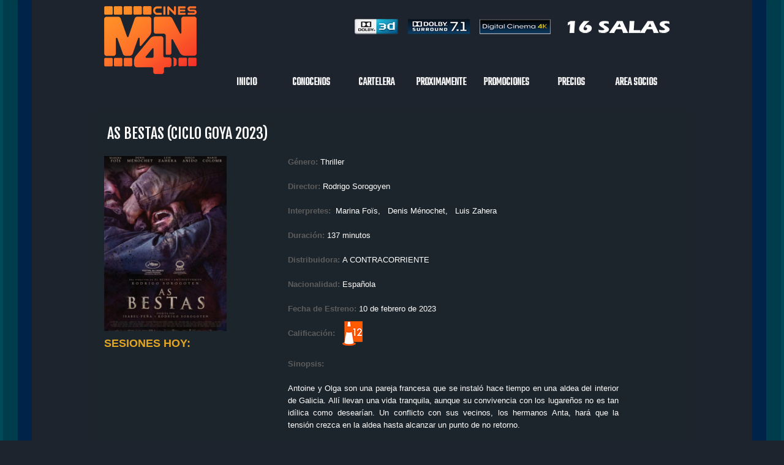

--- FILE ---
content_type: text/html; charset=UTF-8
request_url: https://cinesmn4.com/pelicula/as-bestas
body_size: 4563
content:
<!DOCTYPE html>
<html lang="es">
     <head>
		 <!-- Start cookieyes banner --> <script id="cookieyes" type="text/javascript" src="https://cdn-cookieyes.com/client_data/66306c6d5b65f46c8a34308e/script.js"></script>
		 <!-- End cookieyes banner -->
		 <!-- Global site tag (gtag.js) - Google Analytics -->
	<script async src="https://www.googletagmanager.com/gtag/js?id=UA-47047849-1"></script>
    <script>
      window.dataLayer = window.dataLayer || [];
      function gtag(){dataLayer.push(arguments);}
      gtag('js', new Date());
    
      gtag('config', 'UA-47047849-1');
    </script>


     <title>cinesMN4 | AS BESTAS (CICLO GOYA 2023)</title>
     <meta charset="utf-8">
     <meta name = "format-detection" content = "telephone=no" />
     <meta name="description" content="Antoine y Olga son una pareja francesa que se instaló hace tiempo en una aldea del interior de Galicia. Allí llevan una vida tranquila, aunque su convivencia con los lugareños no es tan idílica como desearían. Un conflicto con sus vecinos, los hermanos Anta, hará que la tensión crezca en la aldea hasta alcanzar un punto de no retorno." />
     <meta name="keywords" content="Antoine y Olga son una pareja francesa que se instaló hace tiempo en una aldea del interior de Galicia. Allí llevan una vida tranquila, aunque su convivencia con los lugareños no es tan idílica como desearían. Un conflicto con sus vecinos, los h"/>
	 <base href="https://cinesmn4.com/" />
     <link rel="icon" href="images/favicon.ico">
     <link rel="shortcut icon" href="images/favicon.ico" />
     <link rel="stylesheet" href="https://cinesmn4.com/css/styleTop2.css">
     <link rel="stylesheet" href="https://cinesmn4.com/css/camera.css">
     <link rel="stylesheet" href="https://cinesmn4.com/css/touchTouch.css">
     <script src="https://cinesmn4.com/cerrado/js/jquery.js"></script>
     <script src="https://cinesmn4.com/cerrado/js/jquery-migrate-1.1.1.js"></script>
     <script src="https://cinesmn4.com/cerrado/js/script.js"></script> 
     <script src="https://cinesmn4.com/cerrado/js/superfish.js"></script>
     <script src="https://cinesmn4.com/cerrado/js/jquery.equalheights.js"></script>
     <script src="https://cinesmn4.com/cerrado/js/jquery.mobilemenu.js"></script>
     <script src="https://cinesmn4.com/cerrado/js/jquery.easing.1.3.js"></script>
     <script src="https://cinesmn4.com/cerrado/js/touchTouch.jquery.js"></script>
    <script src="https://cinesmn4.com/cerrado/js/jquery.carouFredSel-6.1.0-packed.js"></script>
     <script  src="https://cinesmn4.com/cerrado/js/jquery.touchSwipe.min.js"></script>     <script>
$(function(){
  
  // Initialize the gallery
  $('.boxes2 a.gal2').touchTouch();
});

$(window).load (
    function(){$('.carousel4').carouFredSel({auto: false, prev: '.prev4',next: '.next4', width: 440, items: {
      visible : {min: 1,
       max: 2
},
height: 'auto',
 width: 440,

    }, responsive: true, 
    
    scroll: 1, 
    
    mousewheel: false,
    
    swipe: {onMouse: true, onTouch: true}});
    
    } ); 
     </script>
     
     <!-- shadowbox inicio 
               
     <link rel="stylesheet" type="text/css" href="https://cinesmn4.com/css/shadowbox.css">
		<script type="text/javascript" src="https://cinesmn4.com/cerrado/js/shadowbox.js"></script>
		<script type="text/javascript">
		Shadowbox.init({
			// let's skip the automatic setup because we don't have any
			// properly configured link elements on the page
			skipSetup: true
		});
		
		window.onload = function() {			
		
		Shadowbox.open({
			content:    '<div id="welcome-msg"><img src="http://www.cinesmn4.com/images/popup/PopUp-cines-seguros.jpg" border="0"></div>',
			player:     "html",
			height:     650,
			width:      650
		});
		};
		</script>

     <!-- shadowbox final -->     
<style>
.box .grid_4{
	width:200px; margin:0px 20px;
}
.pad1 a{
	font-weight:bold;
}

.pad a:hover{
	color:#ff040f;
}

.grid_7 p{
	color:white;
	text-align:justify;
}
</style>    
    
     </head>
     <body class="page1">
          
     <!-- header -->
     <header> 

<!--==============================header=================================-->
<div style="/*background:rgba(0,0,0,0.6);*/ background:#1e242e;">
 <div class="container_12" style="padding:10px 0;">
  <div class="grid_12">
  
   <h1>
        <a href="inicio">
          <!--<img src="http://www.cinesmn4.com/cerrado/images/ejemplo-logo.png" alt="Cines MN4">-->
          <img src="https://www.cinesmn4.com/images/Logo_Cines_MN4_color.png" alt="Cines MN4">
        </a>
   </h1>
       
 
     <!-- 16 salas -->
     <div class="salas"><img src="https://cinesmn4.com/images/16_salas.png" border="0" alt=""/></div>
     <!-- 16 salas --> 
     <div class="clear"></div>      
      
   <div class="menu_block">

        <nav class="horizontal-nav full-width horizontalNav-notprocessed">
            <ul class="sf-menu">
                   <li   ><a href="inicio" >INICIO</a></li>
                   <li   ><a href="conoce-los-cines-mn4" >CONOCENOS</a></li>
                   <li   ><a href="peliculas-en-cartelera" >CARTELERA</a></li>
                   <li   ><a href="peliculas-proximamente" >PROXIMAMENTE</a></li>
                   
                   <li   ><a href="promociones-cines-mn4" >PROMOCIONES</a></li>
                   <li   ><a href="tarifas-cines-mn4" >PRECIOS</a></li>
                   <li   ><a href="area-socios" >AREA SOCIOS</a></li>
                   
            
                   
                 </ul>
        </nav>
        
		
      	<div class="clear"></div>
      </div>
     

</div>
      
      </div>
</div>
</header>	<!-- end header -->
    

<!-- linea roja
<div style="background: url(images/linea1.png) no-repeat center; height:10px; margin-top:5px; width:100%;">
</div>

<!--=======content================================-->
 <div class="content">
   <div class="container_12">
    <div class="grid_12">
    	        <div itemscope itemtype="http://schema.org/Movie">
    	<h3 itemprop="name">AS BESTAS (CICLO GOYA 2023)</h3>
          <div class="grid_4">
          	<div class="boxes2" style="padding-top:0px;">
            <div class="bann2">
              <div class="pad3">
                <a href="images/carteles/JPG000kf.jpg" class="gal2"><img itemprop="image" src="https://cinesmn4.com/images/carteles/JPG000kf.jpg" alt="AS BESTAS (CICLO GOYA 2023)" title="AS BESTAS (CICLO GOYA 2023)" width="200px"></a>
                  <div class="pad1">
                    <!--<time datetime="2013-01-01"><a href="#">18:30</a>&nbsp;&nbsp;<a href="#">20:30</a>&nbsp;&nbsp;<a href="#">22:45</a>&nbsp;&nbsp;<a href="#">00:15</a></time><br><br> -->
                                                            
                    <div style="text-align:left; color:#e3a522; font-weight:bold; margin-bottom:10px; width:200px; text-transform:uppercase; font-size:18px;">sesiones hoy: <br></div>
                    <div style="width:250px; float:left; height:80px;">
                                        </div>
                    <br><br>
                    <div style="width:250px; float:left; height:80px;">
                                            </div>
                    	<br><br>
                    	<div style="width:250px; float:left; height:120px;">
						</div>
                    
                    </br>
                   
                   
                                         
              </div>
            </div>
          </div>
      	</div>        
	  </div>
      <div class="grid_7">
      	<p><strong>Género: </strong>Thriller</p>
        <p itemprop="director" itemscope itemtype="http://schema.org/Person"><strong>Director: </strong> <span itemprop="name">Rodrigo Sorogoyen</span></p>
                <p style="text-align:justify; float:left;"><strong>Interpretes: &nbsp;</strong > <div style="float:left; color:white;" itemprop="actor" itemscope itemtype="http://schema.org/Person"><span itemprop="name">Marina Foïs</span></div>  <div style="float:left; color:white;" itemprop="actor" itemscope itemtype="http://schema.org/Person"><span itemprop="name">, &nbsp; Denis Ménochet</span></div>  <div style="float:left; color:white;" itemprop="actor" itemscope itemtype="http://schema.org/Person"><span itemprop="name">, &nbsp; Luis Zahera</span></div> </p>
        <p>&nbsp;</p>
        <p><strong>Duración: </strong> 137 minutos </p>
        <p><strong>Distribuidora: </strong>A CONTRACORRIENTE</p>
        <p><strong>Nacionalidad: </strong>Española</p>
        <p><strong>Fecha de Estreno: </strong> 10 de febrero de 2023</p>
                 
        <p><strong>Calificación: </strong>&nbsp;&nbsp;<img src="https://cinesmn4.com/images/calificaciones/12-anyos-a.png" border="0" alt="No recomendada para menores de 12 años" title="No recomendada para menores de 12 años" height="40px" style="margin-top:-10px;"></p>
        <p style="text-align:justify;"><strong>Sinopsis: </strong><div itemprop="description"><p>Antoine y Olga son una pareja francesa que se instal&oacute; hace tiempo en una aldea del interior de Galicia. All&iacute; llevan una vida tranquila, aunque su convivencia con los lugare&ntilde;os no es tan id&iacute;lica como desear&iacute;an. Un conflicto con sus vecinos, los hermanos Anta, har&aacute; que la tensi&oacute;n crezca en la aldea hasta alcanzar un punto de no retorno.</p>
</div></p>
        <br>
        <p style="text-align:justify;"><strong>Promoción: </strong><div itemprop="description" style="color: darkorange; font-weight: bold;"></div></p>
        <br>
        <p style="text-align:justify;"><strong> </strong><div class="cajadevideo"><div class="video"><iframe allowfullscreen="" frameborder="0" src="https://www.youtube.com/embed/weQeV4ARY9M"></iframe></div></div></p>
        <br>
        
      </div>
      </div>
      
    </div>      
    
    
        
    <!-- promociones -->
    <div class="grid_122">
      <a href="#" class="next4"></a><a href="#" class="prev4"></a>
      <a href="promociones.php"><h3>Promociones</h3></a>
      <div class="car_div">
        <ul class="carousel4">
                    <li>
            <div class="box ">
              <img src="https://cinesmn4.com/images/promociones/Promo_Web_Cine_Senior.jpg" alt="Cine Senior" border="0">
            </div>
          </li>
                    <li>
            <div class="box ">
              <img src="https://cinesmn4.com/images/promociones/VALENCIA_440x248.png" alt="Promoción Valencia Basket" border="0">
            </div>
          </li>
                    <li>
            <div class="box ">
              <img src="https://cinesmn4.com/images/promociones/PRIMERA_SESION_440x248.png" alt="Promoción Primera Sesión" border="0">
            </div>
          </li>
                    <li>
            <div class="box ">
              <img src="https://cinesmn4.com/images/promociones/MIERCOLES_440x248.png" alt="Promoción Miércoles día del Espectador" border="0">
            </div>
          </li>
                    <li>
            <div class="box ">
              <img src="https://cinesmn4.com/images/promociones/LEROY_440x248.png" alt="Promoción Leroy Merlin" border="0">
            </div>
          </li>
                    <li>
            <div class="box ">
              <img src="https://cinesmn4.com/images/promociones/IKEA_440x248.png" alt="Promoción Ikea" border="0">
            </div>
          </li>
                    <li>
            <div class="box ">
              <img src="https://cinesmn4.com/images/promociones/DIA_SOCIO_440x248.png" alt="Promociñon Día del Socio" border="0">
            </div>
          </li>
                    <li>
            <div class="box ">
              <img src="https://cinesmn4.com/images/promociones/CUMPLEANYOS_440x248.png" alt="Promoción Cumpleaños" border="0">
            </div>
          </li>
                    <li>
            <div class="box ">
              <img src="https://cinesmn4.com/images/promociones/COLECTIVOS_440x248.png" alt="Colectivos" border="0">
            </div>
          </li>
                    
        </ul>
      </div>
    </div>
    
    <!-- end promociones -->
    </div>
  </div>
</div>


<!-- footer -->
<style type="text/css">
a {
	font-weight:bold;
	color: #f0f0f0;
	text-decoration: none;
}

a:hover {
	color: #e5352c;
}

</style>

<!-- start menu footer -->
<footer>
 <div class="container_12">
  <div class="grid_12">
    <!-- menu 3 -->
    <div class="menu_block2">

        	<nav class="horizontal-nav full-width horizontalNav-notprocessed">
            	<ul class="sf-menu2">
                   <li   ><a href="peliculas-en-cartelera" >CARTELERA</a></li>
                   <li   ><a href="https://cinesmn4.com/#" >NOTICIAS</a></li>
                  
                   <li   ><a href="aviso-legal" >AVISO LEGAL y POLITICA PRIVACIDAD</a></li>
                   
                   <li   ><a href="contacto-cines-mn4" >CONTACTO</a></li>   
                 </ul>
            </nav>
            <div class="clear"></div>
      </div>
    <!-- end menu 3 -->
    
	</div>
</div>         
<!-- end menu footer -->     
<!-- linea roja 
	<div style="background: url(images/linea1.png) no-repeat center; height:10px; margin-top:5px; width:100%;">
	</div>
    <!-- end linea roja -->

<!--==============================footer=================================-->
	<div class="container_12">
    <div class="grid_8" style="text-align:center;"><img src="https://cinesmn4.com/images/Logo_NEXTGEN.png" /></div>
    <div class="grid_4" style="text-align:center; margin-left:-25px;">
    	<img src="https://cinesmn4.com/images/BONO-CULTURAL-CONTORNO-BLANCA-CMYK.png" />
        
        <!-- redes sociales -->
     	<div class="redes-sociales">
        	<a href="https://www.facebook.com/CinesMN4?fref=ts" target="_blank"><img src="https://cinesmn4.com/images/redes/Fbk.png" border="0" alt="facebook" width="37px"/></a>&nbsp;&nbsp;<a href="https://twitter.com/CinesMN4" target="_blank"><img src="https://cinesmn4.com/images/redes/Twt.png" border="0" alt="twitter" width="37px"/></a>&nbsp;&nbsp;<a href="https://www.instagram.com/cinesmn4/" target="_blank"><img src="https://cinesmn4.com/images/redes/Ins.png" border="0" alt="instagram" width="37px"/></a>
        </div>
     	<!-- end redes sociales -->
        
    </div>
    </div>
  
  <div class="container_12">
  	  <div class="grid_12">
      	<br />
      	<div class="grid_4" style="text-align:right;"><img src="https://cinesmn4.com/images/logo-ICAA-v3.png" /></div>
        
        <div class="grid_4" style="text-align:right"><img src="https://cinesmn4.com/images/logo-IVC-v3.png" /></div>
        
        <div class="grid_4" style="text-align:center;"><img src="https://cinesmn4.com/images/logo-oficial-VBC-v3.png" /></div>
        
      </div>
      <div class="grid_12">
      <div class="copy">  
     Todos los Derechos Reservados &nbsp; &copy; <a href="https://cinesmn4.com/index.php">CINESMN4</a> &nbsp; &nbsp; - &nbsp; &nbsp; Diseñada por <a href="http://www.inntecssi.com" target="_blank">Inntec Soluciones y Servicios Informáticos</a> <!--{%FOOTER_LINK} -->
       </div>
    </div>
</div>  
</footer>

<!--//BLOQUE COOKIES--
<script id="Cookiebot" src="https://consent.cookiebot.com/uc.js" data-cbid="eabcb797-7a6f-4d10-bc10-883fcbaf0a91" data-blockingmode="auto" type="text/javascript"></script>
<!-- FIN COOKIES BLOQUE -->

<!--//BLOQUE COOKIES 
<div id="barraaceptacion" style="display: block;">
    <div class="inner">
    	Las cookies de este sitio web se usan para personalizar el contenido y analizar el tráfico. Pulse <a href="javascript:void(0);" class="ok" onclick="PonerCookie();"><b>ACEPTO</b></a> para dar su consentimiento para el uso de cookies o pulse <a href="http://politicadecookies.com" target="_blank" class="info">Más información</a> para denegar su uso o configurar el uso de cookies según sus preferencias.
        
            </div>
</div> 
<script>
function getCookie(c_name){
    var c_value = document.cookie;
    var c_start = c_value.indexOf(" " + c_name + "=");
    if (c_start == -1){
        c_start = c_value.indexOf(c_name + "=");
    }
    if (c_start == -1){
        c_value = null;
    }else{
        c_start = c_value.indexOf("=", c_start) + 1;
        var c_end = c_value.indexOf(";", c_start);
        if (c_end == -1){
            c_end = c_value.length;
        }
        c_value = unescape(c_value.substring(c_start,c_end));
    }
    return c_value;
}
 
function setCookie(c_name,value,exdays){
    var exdate=new Date();
    exdate.setDate(exdate.getDate() + exdays);
    var c_value=escape(value) + ((exdays==null) ? "" : "; expires="+exdate.toUTCString());
    document.cookie=c_name + "=" + c_value;
}
 
if(getCookie('tiendaaviso')!="1"){
    document.getElementById("barraaceptacion").style.display="block";
}
function PonerCookie(){
    setCookie('tiendaaviso','1',365);
    document.getElementById("barraaceptacion").style.display="none";
}
</script>

<style type="text/css">
/* cookies */
#barraaceptacion {
    display:none;
    position:fixed;
    left:0px;
    right:0px;
    bottom:0px;
    padding-bottom:20px;
    width:100%;
    text-align:center;
    min-height:40px;
    background-color: rgba(0, 0, 0, 0.5);
    color:#fff;
    z-index:99999;
}
 
.inner {
    width:100%;
    position:absolute;
    padding-left:5px;
    font-family:verdana;
    font-size:12px;
    top:30%;
}
 
.inner a.ok {
    padding:4px;
    color:#00ff2e;
    text-decoration:none;
}
 
.inner a.info {
    padding-left:5px;
    text-decoration:none;
    color:#fd0107;
}

.inner a.legal {
    padding-left:5px;
    text-decoration:none;
    color:white;
}

</style>
<!--//FIN BLOQUE COOKIES--><!-- end footer -->

</body>
<script src="backgrounds.js"></script>
</html>

--- FILE ---
content_type: text/css
request_url: https://cinesmn4.com/css/styleTop2.css
body_size: 3607
content:
@import "reset.css";
@import "skeleton.css";
@import "skeleton2.css";
@import "superfishTop2.css";
@import "superfish2.css";
@import url(//fonts.googleapis.com/css?family=Open+Sans:300italic,400,300,600,800);
@import url(//fonts.googleapis.com/css?family=Pontano+Sans);
@import url(https://fonts.googleapis.com/css?family=Fjalla+One);
@import url(https://fonts.googleapis.com/css?family=Lato:300,400,700);
@import url(https://fonts.googleapis.com/css2?family=Teko&display=swap);




html {
	width: 100%;
}
a[href^="tel:"] {
 color: inherit;
 text-decoration: none;
}
* {
	-webkit-text-size-adjust: none;
}
@media only screen and (min-width: 480px) and (max-width: 1366px) {

body {
	background-repeat: no-repeat;
    background-position: top center;
    background-attachment: fixed;
	/*  */
	
}
	
}



body {
	font: 13px/20px  Arial, Helvetica, sans-serif;
	color: #868686;
	position: relative;
	/*min-width: 960px;*/
	max-width: 980px;
	margin: 0 auto !important;
	background-color: #1e242e;
	background-repeat: no-repeat;
    background-position: top center;
    background-attachment: fixed;
	
}

address {
	font-style: normal;
}

p {
	margin-bottom: 20px;
}


input {
	border-radius: 0 !important;
}

h1, h2, h3, h4, h5, h6 {
	font-family: 'Fjalla One', sans-serif;
	color: #4b4b4b;
	font-weight: normal;
}


h3 {
	font-size: 24px;
	font-family: 'Fjalla One', sans-serif;
	text-transform:uppercase;
	line-height: 24px;
	/*padding-top: 46px;*/
	margin-bottom: 22px;
	color:#FFF;
}

h3.head1 {
	padding-top: 62px;
	margin-bottom: 20px;
	
}

h3.head2 {
	padding-top: 67px;
	margin-bottom: 27px;
}

.page1 h3 {
	/*padding-top: 47px;
	margin-bottom: 26px;*/
	padding:5px;
	margin:20px 0px;
	
}

.bottom_block h3 {
	padding-top: 40px !important;
	font-weight: 300;
	color: #fff;
	margin-bottom: 22px;
	font-family: 'Fjalla One', sans-serif;
}
img {
	max-width: 100%;
}

strong {
	color: #5c5c5c;
}

ul {
	padding: 0;
	margin: 0;
	list-style: none;
}

ul.list .count{
	/*margin-top: 4px;*/
	float: left;
	/*margin-right: 20px;*/
	margin-right:15px;
	width: 81px;
	color: #fff;
	text-align: center;
	font-size: 36px;
	line-height: 78px;
	font-family: 'Fjalla One', sans-serif;
	font-weight: 600;
	height: 81px;
	/*border-radius: 4px;*/
	/*background-color: #c22f3e;*/
	background-color:#e5352c;
}

ul.list li{
	overflow: hidden;
	/*inntec*/
	padding:5px;
	background:#1e242e;
}

ul.list li+li {
	margin-top: 22px;
}

ul.list1 li {
	/*color: #c22f3e;*/
	color:#e5352c;
	padding-left: 19px;
	background: url(https://cinesmn4.com/images/marker.png) 0 5px no-repeat;
}

ul.list1 li+li {
	margin-top: 8px;
}

ul.list1 a:hover {
	color: #5C5C5C;
}

a {
	font-weight:bold;
	text-decoration: none;
	color: inherit;
	outline: none;
	transition: 0.5s ease;
	-o-transition: 0.5s ease;
	-webkit-transition: 0.5s ease;
}

a:hover {
	color: #e5352c;
}

.page1 a.btn {
	/*margin-top: 26px;*/
}

.bottom_block .col1 a:hover {
	color: #868686;
}

.bottom_block a.btn {
	box-shadow: none;
}

a.btn {
	color: #fff;
	padding: 4px 13px;
	font: 800 12px/24px 'Fjalla One', sans-serif;
	text-transform: uppercase;
	background: url(https://cinesmn4.com/images/btn_Bg.png) 0 0 repeat-x #110f0f;
	border-radius: 6px;
	display: inline-block;
	margin-top: 25px;
	box-shadow: 0 1px 2px #aaa;
}


a.btn:hover {
	background: url(https://cinesmn4.com/images/spacer.png) 0 0 repeat #c22f3e;

}
/****classes****/

.mb0 {
	margin-bottom: 0px !important;
}
.m0 {
	margin: 0 !important;
}
.pad0 {
	padding: 0 !important;
}


.img_inner {
	max-width: 100%;
	margin-top: 4px;
	-moz-box-sizing: border-box;
	-webkit-box-sizing: border-box;
	-o-box-sizing: border-box;
	box-sizing: border-box;
	margin-bottom: 26px;
}

.fleft {
	float: left;
	width: auto !important;
	margin-right: 28px;
	margin-bottom: 0;
	position: relative;
	top: 1px;
}

.bt_1 {
	padding-bottom: 4px;
	overflow: hidden;
}

.oh {
	overflow: hidden;
}
.fright {
	float: right !important;
}
.upp {
	text-transform: uppercase;
}
.rel {
	position: relative;
	overflow: hidden;
}
.alright {
	text-align: right;
}
.center {
	text-align: center;
}
.wrapper, .extra_wrapper {
	overflow: hidden;
}
.clear {
	float: none !important;
	clear: both;
}

.pb0 {
	padding-bottom: 0 !important;
}


/*header*/

header {
	display: block;
	position: relative;
	z-index: 998;
	/*border-top: 5px solid #000;*/
	/*padding-top:20px;*/
	/*height:620px;*/
	/*background: url(../images/fondo_stars.jpg) no-repeat top center #000000;*/
}

header h1 {
	/*padding-top: 18px;*/
	/*padding:18px 0 0 18px;*/
	z-index: 910;
	float: left;
	text-align: center;
}
header h1 a {
	display: inline-block;
	overflow: hidden;
	/*width: 229px;*/
	width:185px;
	height:151px;
	padding-bottom:10px;
	/*height: 50px;*/
	text-indent: -999px;
	transition: 0s ease;
	-o-transition: 0s ease;
	-webkit-transition: 0s ease;
}
header h1 a img {
	display: block;
}

.slider_bg {
	/*background: url(../images/slider_bg.png) 0 0 repeat;*/
}
/**Content**/

.content {
	padding-bottom: 61px;
	background: #1d252c;
	
}

/* .page1 .content {
	padding-bottom: 46px;
}*/

.car_div {
	/*margin: 0 -10px 46px;*/
	margin:0 -10px 10px;
}

.carousel1 {
	cursor: default !important;
}

.carousel1 li {
	float: left;
	margin: 0 10px;
	padding: 10px;
	background: #2a303c;
}

.carousel1 li .box  {
	/*border-radius: 4px;
	background-color: #fff;*/
	overflow: hidden;
	/* height:550px; */
	height:730px;
	/*border-bottom: 4px solid #eeeeee;*/
}

.carousel1 li .box img {
	width: 100%;
}

/* start carousel proximamente*/
.carousel3 {
	cursor: default !important;
}

.carousel3 li {
	float: left;
	margin: 0 10px;
	background: #2a303c;
	padding: 10px;
}

.carousel3 li .box  {
	/*border-radius: 4px;
	background-color: #fff;*/
	overflow: hidden;
	/*border-bottom: 4px solid #eeeeee;*/
}

.carousel3 li .box img {
	width: 100%;
}

a.next3, a.prev3 {
	float: right;
	display: block;
	/*margin-top: 56px;*/
	margin-top:10px;
	position: relative;
	background: url(https://cinesmn4.com/images/prevnext.png) 0 0 no-repeat;
	width: 9px;
	height: 14px;
}

a.next3:hover, a.prev3:hover  {
	opacity: 0.5;
}

a.next3 {
	background-position: right 0;
	margin-left: 41px;
	/*margin-right: 1px;*/
	margin-right:5px;
}

a.next3:after {
	pointer-events: none;
	display: block;
	content: '';
	position: absolute;
	/*height: 31px;*/
	height:25px;
	border-left: 1px solid #eeeeee;
	border-right: 1px solid #fff;
	top: -6px;
	left: -22px;
}

/* end carousel proximamente */

/* start carousel promociones*/
.carousel4 {
	cursor: default !important;
}

.carousel4 li {
	float: left;
	margin: 0 10px;
}

.carousel4 li .box  {
	/*border-radius: 4px;
	background-color: #fff;*/
	overflow: hidden;
	/*border-bottom: 4px solid #eeeeee;*/
}

.carousel4 li .box img {
	width: 100%;
}

a.next4, a.prev4 {
	float: right;
	display: block;
	/*margin-top: 56px;*/
	margin-top:10px;
	position: relative;
	background: url(https://cinesmn4.com/images/prevnext.png) 0 0 no-repeat;
	width: 9px;
	height: 14px;
}

a.next4:hover, a.prev4:hover  {
	opacity: 0.5;
}

a.next4 {
	background-position: right 0;
	margin-left: 41px;
	/*margin-right: 1px;*/
	margin-right:5px;
}

a.next4:after {
	pointer-events: none;
	display: block;
	content: '';
	position: absolute;
	/*height: 31px;*/
	height:25px;
	border-left: 1px solid #eeeeee;
	border-right: 1px solid #fff;
	top: -6px;
	left: -22px;
}

/* end carousel promociones */

.title {
	 color: #5c5c5c;
	 font-size: 14px;
	 font-weight: bold;
	 height:60px;
}

.genero{
	color:grey;
	height:25px;
}

.pad1 {
	/*padding: 25px 20px 35px;*/
	/*padding:10px 20px 10px;*/
	padding:10px 0px;
}

.box time {
	color: #c9c9c9;
	line-height: 18px;
	/*margin-bottom: 19px;*/
	margin-bottom:5px;
	font-size: 11px;
	display: block;
}

a.next, a.prev {
/*	float: right;
	display: block;
	margin-top: 56px;
	position: relative;
	background: url(../images/prevnext.png) 0 0 no-repeat;
	width: 9px;
	height: 14px;*/
	float: right;
	display: block;
	/*margin-top: 56px;*/
	margin-top:31px;
	position: relative;
	background: url(https://cinesmn4.com/images/prevnext.png) 0 0 no-repeat;
	width: 9px;
	height: 14px;
}

a.next:hover, a.prev:hover  {
	opacity: 0.5;
}

a.next {
/*	background-position: right 0;
	margin-left: 41px;
	margin-right: 1px;*/
	background-position: right 0;
	margin-left: 41px;
	margin-right:5px;	
}

a.next:after {
/*	pointer-events: none;
	display: block;
	content: '';
	position: absolute;
	height: 31px;
	border-left: 1px solid #eeeeee;
	border-right: 1px solid #fff;
	top: -11px;
	left: -22px;*/
	pointer-events: none;
	display: block;
	content: '';
	position: absolute;
	/*height: 31px;*/
	height:25px;
	border-left: 1px solid #eeeeee;
	border-right: 1px solid #fff;
	top: -6px;
	left: -22px;	
}

.boxes1  {
	margin: 0 -10px;
}

.boxes1 .bann {
	width: 193px;
	float: left;
	margin: 0 10px;
}

.boxes1  .clear {
	height: 20px;
}

.pad2 {
	padding: 10px 10px 15px;
}

.bann {
	/*border-radius: 5px;*/
	/*background-color: #fff;*/
	/*background-color: #868686;*/
}

.bann img {
	/*margin-bottom: 5px;*/
	/*border-radius: 3px;*/
}

.boxes2 .bann img {
	margin-bottom: 0;
	margin-left: 4%;	
}

.pad3 {
	/*padding: 15px 16px 15px 15px;*/
	/*padding:10px;*/
}

.boxes2 {
	overflow: hidden;
	padding-top: 4px;
}

.boxes2 .bann{
	width:50%;
	float:left;
	margin-bottom:20px;
}

.boxes2 .clear {
	height: 20px;
}



a.gal {
	overflow: hidden;
	/*border-radius: 4px;*/
	display: block;
	/*margin-bottom: 13px;*/
	/*background: url(../images/magnify.png)  center center no-repeat #C22F3E;*/
	/*background: url(../images/magnify.png)  center center no-repeat;*/
	background:none;
}

a.gal img {
transition: 0.5s ease;
	-o-transition: 0.5s ease;
	-webkit-transition: 0.5s ease;
}

a.gal:hover img {
	opacity: 0.5;
}

/* pelicula */
.bann2 {
}

.bann2 img {
	
}

.boxes2 .bann2 img {
	margin-bottom: 0;	
}

.pad3 {
	/*padding: 15px 16px 15px 15px;*/
	/*padding:10px;*/
}

.boxes2 {
	overflow: hidden;
	padding-top: 4px;
}


.boxes2 .clear {
	height: 20px;
}



a.gal2 {
	overflow: hidden;
	
	display: block;
	/*margin-bottom: 13px;*/
	/*background: url(../images/magnify.png)  center center no-repeat #C22F3E;*/
}

a.gal2 img {
transition: 0.5s ease;
	-o-transition: 0.5s ease;
	-webkit-transition: 0.5s ease;
}

a.gal2:hover img {
	/*opacity: 0.5;*/
}
/* end pelicula*/

.prv h3{
	margin-bottom: 21px;
}

.prv a.link-1 {
	text-decoration: underline;
}
/*bot*/

h3.bq_title {
	padding: 45px 0 40px;
	border-right: 1px solid #eee;
	position: relative;
	margin-bottom: 0;
}

h3.bq_title:after {
	display: block;
	content: '';
	position: absolute;
	border-left: 1px solid #fff;
	right: -2px;
	top: 0;
	bottom: 0;
}



blockquote {
	padding-left: 15px;
	padding-top: 5px;
}

blockquote p{
	margin-bottom: 14px;
	font: italic 300 18px/24px 'Open Sans', sans-serif;
	color: #4b4b4b;
}

blockquote span {
	font:  14px/24px 'Open Sans', sans-serif;
	color: #212121;

}

blockquote img {
	margin: 1px 4px 0 4px;
}

.col1 {
	color: #c22f3e;
}


.bottom_block {
	background: url(https://cinesmn4.com/images/bot_bg.png) 0 0 repeat;
	padding-bottom: 52px;
}

.bottom_block p.col1 {
	font-size: 15px;
	margin-bottom: 10px;
}

.bottom_block  time {
	position: relative;
	top: -1px;
	display: inline-block;
font-size: 11px;
margin-bottom: 10px;
color: #fff;}

img.cup {
	float: right;
	margin-top: 6px;
}

.carousel2 {
	cursor: default !important;
}

.carousel2 li {
	float: left;
	padding-right: 20px;
}

a.next1, a.prev1 {
	display: block;
	width: 9px;
	float: right;
	margin-top: 48px;
	height: 19px;
	background: url(https://cinesmn4.com/images/prevnext1.png) 0 0 no-repeat;

}

a.next1 {
	background-position: right 0;
	margin-left: 41px;
	margin-right: 80px;
	position: relative;
}

a.next1:after {
	pointer-events: none;
	content: '';
	margin-left: -22px;
	top: -9px;
	display: block;
	position: absolute;
	border-left: 1px solid #110f0f;
	border-right: 1px solid #373131;
	height: 31px;
}

a.prev1:hover, a.next1:hover {
	opacity: 0.5;
}
/**Map**/

.map {
	margin-bottom: 0 !important;
	padding-top: 3px;
	overflow: hidden;
	margin-left:4%;
}

.map figure {
	float: none !important;
	display: block;
	width: 100%;
	margin-bottom: 24px;
	-moz-box-sizing: border-box;
	-webkit-box-sizing: border-box;
	-o-box-sizing: border-box;
	box-sizing: border-box;
}
.map figure iframe {
	width: 100%;
	height: 312px;
	max-width: 100%;
}
.map address {
	display: block;
}



.map address dd span {
	min-width: 85px;
	display: inline-block;
	text-align: left;
}

a.link-1 {
	color: #5c5c5c;
}

a.link-1:hover {
	color: #e5352c;
}
/**Footer**/

footer {
	display: block;
	background-color: #1e242e;
}

.copy {
	color:#868686;
	text-align: center;
	padding: 23px 0 25px;
	font-size: 12px;
}


/*==================================RESPONSIVE LAYOUTS===============================================*/

@media only screen and (max-width: 995px) {
 body {
 min-width: 768px;
}

.slider_wrapper {
	height: 292px !important;
}

 .nowrap {
 white-space: normal;
}


 .map address {
 float: left;
 margin-right: 30px;
}

 .map address+address {
 	margin-top: 0;
 }
 .map figure,  .map figure iframe,  #form input,  #form textarea,  #form .success {
 width: 100% !important;
 float: none;
}
 #form .success {
 -moz-box-sizing: border-box;
 -webkit-box-sizing: border-box;
 -o-box-sizing: border-box;
 box-sizing: border-box;
}
 .map figure {
 height: auto !important;
}
 .extra_wrapper {
 overflow: visible;
}

.map figure {
	margin-bottom: 15px;
}

.boxes1 .bann {
	width: 150px;
}


}
@media only screen and (max-width: 767px) {
 body {
 min-width: 420px;
}

.title {
	 color: #5c5c5c;
	 font-size: 14px;
	 font-weight: bold;
	 height:60px;
}

.genero{
	height:40px;
}

h3.bq_title {
	border-right: 0;
}

h3.bq_title:after {
	display: none;
}

blockquote {
	padding-left: 0;
}

.img_inner {
width: 100% !important;
float: none !important;
margin-right: 0 !important;
margin-bottom: 20px !important;
}

.img_inner img {
	width: 100%;
}

 header {
 position: relative;
}
 header h1 {
 	padding-top: 25px;
 margin-bottom: 10px;
 float: none;
 text-align: center;
}
 header h1 a {
 	width: auto;
 	display: inline-block;
 height: auto;
}
 header h1 a img {
}

 .map {
 	padding-right: 4px;
 }

 .map figure iframe {
 width: 100%;
 height: 300px;
}
 .map address {
 	margin-right: 0;
}

 .map address+address {
 	margin-left: 20px;
 }
 .content .noresize {
 width: auto !important;
 float: left !important;
 margin-right: 20px !important;
 margin-top: 4px !important;
}


 .img_inner {
 margin-top: 20px;
}

.slider_wrapper {
	height: 250px !important;
}


.boxes1  .clear, .boxes2 .clear {
	height: 0px;
}

.boxes1 {
	margin: 0;
}

.boxes1 .bann {
	width: auto;
	float: none;
	margin: 0 0 20px;
}

.bann img {
	width: 100%;
}

.boxes2 .bann {
	margin-bottom: 20px;
}

.cbp-bislideshow{
	display:none;
}
.cbp-bicontrols{
	display:none;
}

}
@media only screen and (max-width: 479px) {
 body {
 min-width: 300px;
}

.title {
	 color: #5c5c5c;
	 font-size: 14px;
	 font-weight: bold;
	 height:80px;
}

.genero{
	height:40px;
}
 .map address {
 	float: none;
 }

 .map address+address {
 	margin-left: 0px;
 	margin-top: 20px;
 }

 .map figure iframe {
 width: 100%;
 height: 200px;
}

.cbp-bislideshow{
	display:none;
}
.cbp-bicontrols{
	display:none;
}

}


/* redes sociales */
.redes-sociales{
	float:right; width:150px; text-align:right; margin:10px 20px 10px 0;
}
/* end redes sociales */
.salas{
	float:right; max-width:600px; text-align:right; margin:14px 0px 10px 0;
}

/* POP UP */
@media only screen and (max-width: 479px) {
	.modal{
		display:none;
	}
	#cerrar{
		display:none;
	}
	#cerrar + label{
		dsiplay:none;
	}
}
.modal {
			width: 100%;
			/*height: 100vh;*/
			height:100%;
			background: rgba(1,1,1,0.8);
			
			position: absolute;
			top: 0;
			left: 0;
			
			display: flex;
			
			animation: modal 1s 1s forwards;
			visibility: hidden;
			opacity: 0;
			z-index:10;
		}

		.contenido {
			margin: auto;
			width: 80%;
			height: 65%;
			/* background: white;
			border-radius: 10px; */
		}
		
		#cerrar {
			display: none;
		}
		
		#cerrar + label {
			position: fixed;
			color: #fff;
			font-size: 25px;
			z-index: 1000;
			background: darkred;
			height: 40px;
			width: 35px;
			padding-left:15px;
			line-height: 40px;
			border-radius: 50%;
			right: 25%;
			top: 25%;
			cursor: pointer;
			
			animation: modal 1s 1s forwards;
			visibility: hidden;
			opacity: 0;
		}
		
		#cerrar:checked + label, #cerrar:checked ~ .modal {
			display: none;
		}
		
		@keyframes modal {
			100% {
				visibility: visible;
				opacity: 1;
			}
		}

/* QUITAR POWERUP COOKIE-SCRIPT */
#cookiescript_copyright{
	display:none !important;
}
#cookiescript_accept{
  border: 1px solid #FFFFFF !important;
  text-transform: uppercase;
  letter-spacing: 0.4px;
  color: #FFFFFF;
  background: #2d2d2d !important;
}

--- FILE ---
content_type: text/css
request_url: https://cinesmn4.com/css/camera.css
body_size: 1231
content:


 /**************************
*
*	GENERAL
*
**************************/



.slider_wrapper {
	position: relative;
	z-index: 0;
	/*margin-top: 19px;*/
	/*height: 367px;*/
	height:427px;
	padding-bottom: 47px;

}

.camera_target_content {
	overflow: visible !important;

}

.camera_wrap {
	overflow: hidden;
	display: none;
	position: static !important;
	overflow: visible !important;
	z-index: 0;
	margin-bottom: 0 !important;
}

.camera_wrap img {
	max-width: 10000px;
	/*border-radius: 3px;*/

}

.camera_fakehover {
	height: 100%;
	min-height: 60px;
	position: relative;
	width: 100%;
	z-index: 1;
}
.camera_wrap {
	max-height:427px;
	width: 100%;
	
}
.camera_src {
	display: none;
}
.cameraCont, .cameraContents {
	height: 100%;
	position: relative;
	width: 100%;
	z-index: 1;
}
.cameraSlide {
	bottom: 0;
	left: 0;
	position: absolute;
	right: 0;
	top: 0;
	width: 100%;
}
.cameraContent {
	bottom: 0;
	display: none;
	left: 0;
	position: absolute;
	right: 0;
	top: 0;
	width: 100%;
}
.camera_target {
	bottom: 0;
	height: 100%;
	left: 0;
	overflow: hidden;
	position: absolute;
	right: 0;
	text-align: left;
	top: 0;
	width: 100%;
	z-index: 0;
}
.camera_overlayer {
	bottom: 0;
	height: 100%;
	left: 0;
	overflow: hidden;
	position: absolute;
	right: 0;
	top: 0;
	width: 100%;
	z-index: 0;
}
.camera_target_content {
	bottom: 0;
	left: 0;
	overflow: hidden;
	position: absolute;
	right: 0;
	top: 0;
	z-index: 2;
}
.camera_target_content .camera_link {
    background: url(https://cinesmn4.com/images/blank.gif);
	display: block;
	height: 100%;
	text-decoration: none;
}
.camera_loader {
    background: #fff url(https://cinesmn4.com/images/camera-loader.gif) no-repeat center;
	background: rgba(255, 255, 255, 0.9) url(https://cinesmn4.com/images/camera-loader.gif) no-repeat center;
	border: 1px solid #ffffff;
	border-radius: 18px;
	height: 36px;
	left: 50%;
	overflow: hidden;
	position: absolute;
	margin: -18px 0 0 -18px;
	top: 50%;
	width: 36px;
	z-index: 3;
}

.camera_nav_cont {
	height: 65px;
	overflow: hidden;
	position: absolute;
	right: 9px;
	top: 15px;
	width: 120px;
	z-index: 4;
}
.camerarelative {
	overflow: hidden;
	position: relative;
}
.imgFake {
	cursor: pointer;
}
.camera_commands > .camera_stop {
	display: none;	
}


.slide_wrapper .camera_prev{
	background: url(https://cinesmn4.com/images/prevnext_bg.png) 0 0 repeat;
	width: 70px;	
	top: 0 !important;
	height: auto !important;
	bottom: 0;
	left: -80px;
	display: block;
	position: absolute;
	opacity: 1 !important;
	transition: 0.5s ease;
	-o-transition: 0.5s ease;
	-webkit-transition: 0.5s ease;
}

.slide_wrapper .camera_prev>span {
	background: url(https://cinesmn4.com/images/prev.png) center 0 no-repeat;
	top: 50%;
		
	margin-top: -10px;
	position: absolute;
	display: block;
	height: 20px;
	left: 0;
	right: 0;
}

.slide_wrapper .camera_next>span {
	background: url(https://cinesmn4.com/images/next.png) center 0 no-repeat;
	top: 50%;
	margin-top: -10px;
	position: absolute;
	display: block;
	left: 0;
	right: 0;
	height: 20px;
}



.slide_wrapper .camera_next {
	background: url(https://cinesmn4.com/images/prevnext_bg.png) 0 0 repeat;
	width: 70px;	
	top: 0  !important;
	bottom: 0;
	height: auto !important;

	right: -80px;
	display: block;
	position: absolute;
	opacity: 1 !important;
	transition: 0.5s ease;
	-o-transition: 0.5s ease;
	-webkit-transition: 0.5s ease;
}

.camera_thumbs_cont {
	z-index: 999;
	position: relative;
}


.camera_thumbs_cont > div {
	float: left;
	width: 100%;

}
.camera_thumbs_cont ul {
	overflow: hidden;
	position: relative;
	margin: 0 !important;
	margin-left: -80px !important;
	margin-top: -35px !important;
	text-align: center;
	background-color: #b8684f;
}
.camera_thumbs_cont ul li {
	
	display: inline;
}
.camera_thumbs_cont ul li > img {
	cursor: pointer;
	vertical-align:bottom;
	transition: 0.5s ease;
	-o-transition: 0.5s ease;
	-webkit-transition: 0.5s ease;
}
.camera_clear {
	display: block;
	clear: both;
}
.showIt {
	display: none;
}
.camera_clear {
	clear: both;
	display: block;
	height: 1px;
	margin: -1px 0 25px;
	position: relative;
}



.caption{
	position: absolute;
	bottom: -75px;
	left: 0;
	right: 0;

}


.caption a {
	transition: 0s ease;
	-o-transition: 0s ease;
	-webkit-transition: 0s ease;
	display: block;
	letter-spacing: -1px;
	float: right;
	box-shadow: 1px 1px 1px #acacac;
	background: url(../images/btn_bg.png) 0 0 repeat-x;
	font: bold 18px/20px 'Droid Sans', sans-serif;
	padding: 12px 21px 11px 19px;
	color: #fff;
	border: 1px solid #c32a07;
	border-radius: 22px;
	margin-right: 72px;
	margin-top: 14px;
}

.caption a:hover {
	background: url(https://cinesmn4.com/images/header_bg.png) 0 0 repeat;
	border-color: #242424 !important;
}

.camera_pag  {
	display: block;
	position: absolute;
	left: 50%;
	bottom: 16px;
	height: 12px;
	margin-left: -25px;
	overflow: hidden;
	right: 0;
	z-index: 999;
	text-align: left;

}

.camera_pag_ul {
 	overflow: hidden;


}

.camera_pag ul li {
	float: left;
}

.camera_pag ul li+li {
	margin-left: 11px;
}

.camera_pag ul li span {
	display: block;
	width: 9px;
	background: url(https://cinesmn4.com/images/pagination.png) right 0 no-repeat;
	height: 10px;
	overflow: hidden;
	color: transparent;
	text-indent: -100px;
}

.camera_pag ul li:hover span, .camera_pag ul li.cameracurrent span {
	background-position: 0 0;
	cursor: pointer;
}

/**************************
*
*	COLORS & SKINS
*
**************************/
/**************************

.camera_prev {
	display: block;
	position: absolute;
	background: url(../images/prevnext.png) 5px 2px no-repeat #84ced7;
	width: 46px;
	height: 46px;
	bottom: 109px;
	left: -80px;
	z-index: 999;
	opacity: 1 !important;
	transition: 0.5s ease;
	-o-transition: 0.5s ease;
	-webkit-transition: 0.5s ease;
}


.camera_next {
	right: 40px;
	display: block;
	position: absolute;
	background: url(../images/prevnext.png) -41px 2px no-repeat #84ced7;
	width: 46px;
	height: 46px;
	left: -34px;
	bottom: 109px;
	z-index: 999;
	transition: 0.5s ease;
	-o-transition: 0.5s ease;
	-webkit-transition: 0.5s ease;
	opacity: 1 !important;

}


.camera_prev:hover, .camera_next:hover {
	background-color: #323232;
	cursor: pointer;
}


**************************/


--- FILE ---
content_type: text/css
request_url: https://cinesmn4.com/css/skeleton.css
body_size: 1601
content:
/*
* Skeleton V1.1
* Copyright 2011, Dave Gamache
* www.getskeleton.com
* Free to use under the MIT license.
* http://www.opensource.org/licenses/mit-license.php
* 8/17/2011
*/


/* Table of Contents
==================================================
    #Base 960 Grid
    #Tablet (Portrait)
    #Mobile (Portrait)
    #Mobile (Landscape)
    #Clearing */



/* #Base 960 Grid
================================================== */

    .container_12{ position: relative; width: 940px; margin: 0 auto; padding: 0; }
	.grid_1,
	.grid_2,
	.grid_3,
	.grid_4,
	.grid_5,
	.grid_6,
	.grid_7,
	.grid_8,
	.grid_9,
	.grid_10,
	.grid_11,
	.grid_122,
	.grid_12
	{ float: left; display: inline; /* margin-left: 10px; margin-right: 10px; */ }

    /* Nested Column Classes */
     .container_12 .alpha               { margin-left: 0; }
     .container_12 .omega               { margin-right: 0; }

    /* Base Grid */
    .container_12 .grid_1			{ width: 60px;  }
    .container_12 .grid_2			{ width: 140px; }
    .container_12 .grid_3			{ width: 220px; }
    .container_12 .grid_4			{ width: 300px; }
    .container_12 .grid_5			{ width: 380px; }
    .container_12 .grid_6			{ width: 460px; }
    .container_12 .grid_7			{ width: 540px; }
    .container_12 .grid_8			{ width: 620px; }
    .container_12 .grid_9			{ width: 700px; }
    .container_12 .grid_10			{ width: 780px; }
    .container_12 .grid_11			{ width: 860px; }
    .container_12 .grid_12			{ width: 940px; }
	.container_12 .grid_122			{ width: 940px; }
	/* Prefix Extra Space >> 12 Columns */
	.container_12 .prefix_1 		{padding-left:80px;}
	.container_12 .prefix_2 		{padding-left:160px;}
	.container_12 .prefix_3 		{padding-left:240px;}
	.container_12 .prefix_4 		{padding-left:320px;}
	.container_12 .prefix_5 		{padding-left:400px;}
	.container_12 .prefix_6 		{padding-left:480px;}
	.container_12 .prefix_7 		{padding-left:560px;}
	.container_12 .prefix_8 		{padding-left:640px;}
	.container_12 .prefix_9 		{padding-left:720px;}
	.container_12 .prefix_10 		{padding-left:800px;}
	.container_12 .prefix_11 		{padding-left:880px;}
	/* Suffix Extra Space >> 12 Columns */
	.container_12 .suffix_1 		{padding-right:80px;}
	.container_12 .suffix_2 		{padding-right:160px;}
	.container_12 .suffix_3 		{padding-right:240px;}
	.container_12 .suffix_4 		{padding-right:320px;}
	.container_12 .suffix_5 		{padding-right:400px;}
	.container_12 .suffix_6 		{padding-right:480px;}
	.container_12 .suffix_7 		{padding-right:560px;}
	.container_12 .suffix_8 		{padding-right:640px;}
	.container_12 .suffix_9 		{padding-right:720px;}
	.container_12 .suffix_10 		{padding-right:800px;}
	.container_12 .suffix_11 		{padding-right:880px;}
	
/* Pref/Suf Styles */
	.rt_prefix_1 		{padding-left:80px;}
	.rt_prefix_2 		{padding-left:160px;}
	.rt_prefix_3 		{padding-left:240px;}
	.rt_prefix_4 		{padding-left:320px;}
	.rt_prefix_5 		{padding-left:400px;}
	.rt_prefix_6 		{padding-left:480px;}
	.rt_prefix_7 		{padding-left:560px;}
	.rt_prefix_8 		{padding-left:640px;}
	.rt_prefix_9 		{padding-left:720px;}
	.rt_prefix_10 		{padding-left:800px;}
	.rt_prefix_11 		{padding-left:880px;}
	
	.rt_suffix_1 		{padding-right:80px;}
	.rt_suffix_2 		{padding-right:160px;}
	.rt_suffix_3 		{padding-right:240px;}
	.rt_suffix_4 		{padding-right:320px;}
	.rt_suffix_5 		{padding-right:400px;}
	.rt_suffix_6 		{padding-right:480px;}
	.rt_suffix_7 		{padding-right:560px;}
	.rt_suffix_8 		{padding-right:640px;}
	.rt_suffix_9 		{padding-right:720px;}
	.rt_suffix_10 		{padding-right:800px;}
	.rt_suffix_11 		{padding-right:880px;}
	
	.compraentradas{
		color:white; text-align:center; background:#e5352c; box-shadow: 1px 1px 1px #868686; font-size:10px; padding:4px 20px; -webkit-border-radius: 1px; -moz-border-radius: 1px; border-radius: 1px; margin-bottom:10px;
	}
	
	.compraentradas:hover{
		color:white;
	}
/* #Tablet (Portrait)
================================================== */

    /* Note: Design for a width of 768px */

    @media only screen and (min-width: 768px) and (max-width: 995px) {
        .container_12                                  { width: 768px; }
        .grid_1,
		.grid_2,
		.grid_3,
		.grid_4,
		.grid_5,
		.grid_6,
		.grid_7,
		.grid_8,
		.grid_9,
		.grid_10,
		.grid_11,
		.grid_122,
		.grid_12
		{ margin-left: 10px; margin-right: 10px;  }
         .container_12 .alpha               { margin-left: 0;}
         .container_12 .omega               { margin-right: 0;}

        .container_12 .grid_1 			{ width: 44px; }
        .container_12 .grid_2  			{ width: 108px; }
        .container_12 .grid_3    		{ width: 172px; }
        .container_12 .grid_4 			{ width: 236px; }
        .container_12 .grid_5    		{ width: 300px; }
        .container_12 .grid_6   		{ width: 364px; }
        .container_12 .grid_7 			{ width: 428px; }
        .container_12 .grid_8  			{ width: 492px; }
        .container_12 .grid_9 			{ width: 556px; }
        .container_12 .grid_10			{ width: 620px; }
        .container_12 .grid_11			{ width: 684px; }
        .container_12 .grid_12			{ width: 748px; }
		.container_12 .grid_122			{ width: 748px; }
		/* Prefix Extra Space >> 12 Columns */
		.container_12 .prefix_1 		{padding-left:64px;}
		.container_12 .prefix_2 		{padding-left:128px;}
		.container_12 .prefix_3 		{padding-left:192px;}
		.container_12 .prefix_4 		{padding-left:256px;}
		.container_12 .prefix_5 		{padding-left:320px;}
		.container_12 .prefix_6 		{padding-left:384px;}
		.container_12 .prefix_7 		{padding-left:448px;}
		.container_12 .prefix_8 		{padding-left:512px;}
		.container_12 .prefix_9 		{padding-left:576px;}
		.container_12 .prefix_10 		{padding-left:640px;}
		.container_12 .prefix_11 		{padding-left:768px;}
		/* Suffix Extra Space >> 12 Columns */
		.container_12 .suffix_1 		{padding-right:64px;}
		.container_12 .suffix_2 		{padding-right:128px;}
		.container_12 .suffix_3 		{padding-right:192px;}
		.container_12 .suffix_4 		{padding-right:256px;}
		.container_12 .suffix_5 		{padding-right:320px;}
		.container_12 .suffix_6 		{padding-right:384px;}
		.container_12 .suffix_7 		{padding-right:448px;}
		.container_12 .suffix_8 		{padding-right:512px;}
		.container_12 .suffix_9 		{padding-right:576px;}
		.container_12 .suffix_10 		{padding-right:640px;}
		.container_12 .suffix_11 		{padding-right:768px;}
		
		/* Pref/Suf Styles */
			.rt_prefix_1 		{padding-left:40px;}
			.rt_prefix_2 		{padding-left:80px;}
			.rt_prefix_3 		{padding-left:120px;}
			.rt_prefix_4 		{padding-left:160px;}
			.rt_prefix_5 		{padding-left:200px;}
			.rt_prefix_6 		{padding-left:240px;}
			.rt_prefix_7 		{padding-left:280px;}
			.rt_prefix_8 		{padding-left:320px;}
			.rt_prefix_9 		{padding-left:360px;}
			.rt_prefix_10 		{padding-left:400px;}
			.rt_prefix_11 		{padding-left:440px;}
			
			.rt_suffix_1 		{padding-right:40px;}
			.rt_suffix_2 		{padding-right:80px;}
			.rt_suffix_3 		{padding-right:120px;}
			.rt_suffix_4 		{padding-right:160px;}
			.rt_suffix_5 		{padding-right:200px;}
			.rt_suffix_6 		{padding-right:240px;}
			.rt_suffix_7 		{padding-right:280px;}
			.rt_suffix_8 		{padding-right:320px;}
			.rt_suffix_9 		{padding-right:360px;}
			.rt_suffix_10 		{padding-right:400px;}
			.rt_suffix_11 		{padding-right:440px;}
			
			.compraentradas{
		color:white; text-align:center; background:#e5352c; box-shadow: 1px 1px 1px #868686; font-size:10px; padding:4px 20px; -webkit-border-radius: 1px; -moz-border-radius: 1px; border-radius: 1px; margin-bottom:10px;
			}
			.compraentradas:hover{
		color:white;
			}
    }


/*  #Mobile (Portrait)
================================================== */

    /* Note: Design for a width of 320px */

    @media only screen and (max-width: 767px) {
        .container_12{width: 300px;}
        .grid_1,
		.grid_2,
		.grid_3,
		.grid_4,
		.grid_5,
		.grid_6,
		.grid_7,
		.grid_8,
		.grid_9,
		.grid_10,
		.grid_11,
		.grid_122,
		.grid_12{margin: 0;}

        .container_12 .grid_1,
        .container_12 .grid_2,
        .container_12 .grid_3,
        .container_12 .grid_4,
        .container_12 .grid_5,
        .container_12 .grid_6,
        .container_12 .grid_7,
        .container_12 .grid_8,
        .container_12 .grid_9,
        .container_12 .grid_10,
        .container_12 .grid_11,
		.container_12 .grid_122,
        .container_12 .grid_12{width: 300px;}
		/* Prefix Extra Space >> 12 Columns */
		.container_12 .prefix_1,
		.container_12 .prefix_2,
		.container_12 .prefix_3,
		.container_12 .prefix_4,
		.container_12 .prefix_5,
		.container_12 .prefix_6,
		.container_12 .prefix_7,
		.container_12 .prefix_8,
		.container_12 .prefix_9,
		.container_12 .prefix_10,
		.container_12 .prefix_11{padding-left:0;}
		/* Suffix Extra Space >> 12 Columns */
		.container_12 .suffix_1,
		.container_12 .suffix_2,
		.container_12 .suffix_3,
		.container_12 .suffix_4,
		.container_12 .suffix_5,
		.container_12 .suffix_6,
		.container_12 .suffix_7,
		.container_12 .suffix_8,
		.container_12 .suffix_9,
		.container_12 .suffix_10,
		.container_12 .suffix_11{padding-right:0;}
		
		/* Pref/Suf Styles */
			.rt_prefix_1,
			.rt_prefix_2,
			.rt_prefix_3,
			.rt_prefix_4,
			.rt_prefix_5,
			.rt_prefix_6,
			.rt_prefix_7,
			.rt_prefix_8,
			.rt_prefix_9,
			.rt_prefix_10,
			.rt_prefix_11{padding-left:0px;}
			
			.rt_suffix_1,
			.rt_suffix_2,
			.rt_suffix_3,
			.rt_suffix_4,
			.rt_suffix_5,
			.rt_suffix_6,
			.rt_suffix_7,
			.rt_suffix_8,
			.rt_suffix_9,
			.rt_suffix_10,
			.rt_suffix_11{padding-right:0px;}
			
			.compraentradas{
		color:white; text-align:center; background:#e5352c; box-shadow: 1px 1px 1px #868686; font-size:8px; padding:4px 5px; -webkit-border-radius: 1px; -moz-border-radius: 1px; border-radius: 1px; margin-bottom:10px;
			}
			.compraentradas:hover{
				color:white;
			}
    }


/* #Mobile (Landscape)
================================================== */

    /* Note: Design for a width of 480px */

    @media only screen and (min-width: 480px) and (max-width: 767px) {
        .container_12 { width: 420px; }
        .grid_1,
		.grid_2,
		.grid_3,
		.grid_4,
		.grid_5,
		.grid_6,
		.grid_7,
		.grid_8,
		.grid_9,
		.grid_10,
		.grid_11,
		.grid_122,
		.grid_12{margin: 0;}

        .container_12 .grid_1,
        .container_12 .grid_2,
        .container_12 .grid_3,
        .container_12 .grid_4,
        .container_12 .grid_5,
        .container_12 .grid_6,
        .container_12 .grid_7,
        .container_12 .grid_8,
        .container_12 .grid_9,
        .container_12 .grid_10,
        .container_12 .grid_11,
		.container_12 .grid_122,
        .container_12 .grid_12{width: 420px;}
		/* Prefix Extra Space >> 12 Columns */
		.container_12 .prefix_1,
		.container_12 .prefix_2,
		.container_12 .prefix_3,
		.container_12 .prefix_4,
		.container_12 .prefix_5,
		.container_12 .prefix_6,
		.container_12 .prefix_7,
		.container_12 .prefix_8,
		.container_12 .prefix_9,
		.container_12 .prefix_10,
		.container_12 .prefix_11{padding-left:0;}
		/* Suffix Extra Space >> 12 Columns */
		.container_12 .suffix_1,
		.container_12 .suffix_2,
		.container_12 .suffix_3,
		.container_12 .suffix_4,
		.container_12 .suffix_5,
		.container_12 .suffix_6,
		.container_12 .suffix_7,
		.container_12 .suffix_8,
		.container_12 .suffix_9,
		.container_12 .suffix_10,
		.container_12 .suffix_11{padding-right:0;}
		
		/* Pref/Suf Styles */
			.rt_prefix_1,
			.rt_prefix_2,
			.rt_prefix_3,
			.rt_prefix_4,
			.rt_prefix_5,
			.rt_prefix_6,
			.rt_prefix_7,
			.rt_prefix_8,
			.rt_prefix_9,
			.rt_prefix_10,
			.rt_prefix_11{padding-left:0px;}
			
			.rt_suffix_1,
			.rt_suffix_2,
			.rt_suffix_3,
			.rt_suffix_4,
			.rt_suffix_5,
			.rt_suffix_6,
			.rt_suffix_7,
			.rt_suffix_8,
			.rt_suffix_9,
			.rt_suffix_10,
			.rt_suffix_11{padding-right:0px;}
			
			.compraentradas{
		color:white; text-align:center; background:#e5352c; box-shadow: 1px 1px 1px #868686; font-size:8px; padding:4px 5px; -webkit-border-radius: 1px; -moz-border-radius: 1px; border-radius: 1px; margin-bottom:10px;
			}
			.compraentradas:hover{
				color:white;
			}
    }


/* #Clearing
================================================== */

    /* Self Clearing Goodness */
    .container_12:after { content: "\0020"; display: block; height: 0; clear: both; visibility: hidden; }

    /* Use clearfix class on parent to clear nested columns,
    or wrap each row of columns in a <div class="row"> */
    .clearfix:before,
    .clearfix:after,
    .row:before,
    .row:after {
      content: '\0020';
      display: block;
      overflow: hidden;
      visibility: hidden;
      width: 0;
      height: 0; }
    .row:after,
    .clearfix:after {
      clear: both; }
    .row,
    .clearfix {
      zoom: 1; }

    /* You can also use a <br class="clear" /> to clear columns */
    .clear {
      clear: both;
      display: block;
      overflow: hidden;
      visibility: hidden;
      width: 0;
      height: 0;
    }

--- FILE ---
content_type: text/css
request_url: https://cinesmn4.com/css/skeleton2.css
body_size: 1846
content:
/*
* Skeleton V1.1
* Copyright 2011, Dave Gamache
* www.getskeleton.com
* Free to use under the MIT license.
* http://www.opensource.org/licenses/mit-license.php
* 8/17/2011
*/


/* Table of Contents
==================================================
    #Base 960 Grid
    #Tablet (Portrait)
    #Mobile (Portrait)
    #Mobile (Landscape)
    #Clearing */



/* #Base 960 Grid
================================================== */

    .container_13{ position: relative; width: 1349px; margin: 0 auto; padding: 0; }
	.grid_1,
	.grid_2,
	.grid_3,
	.grid_4,
	.grid_5,
	.grid_6,
	.grid_7,
	.grid_8,
	.grid_9,
	.grid_10,
	.grid_11,
	.grid_12
	{ float: left; display: inline; /*margin-left: 10px; margin-right: 10px;*/ }

    /* Nested Column Classes */
     .container_13 .alpha               { margin-left: 0; }
     .container_13 .omega               { margin-right: 0; }

    /* Base Grid */
    .container_13 .grid_1			{ width: 60px;  }
    .container_13 .grid_2			{ width: 140px; }
    .container_13 .grid_3			{ width: 220px; }
    .container_13 .grid_4			{ width: 300px; }
    .container_13 .grid_5			{ width: 380px; }
    .container_13 .grid_6			{ width: 460px; }
    .container_13 .grid_7			{ width: 540px; }
    .container_13 .grid_8			{ width: 620px; }
    .container_13 .grid_9			{ width: 700px; }
    .container_13 .grid_10			{ width: 780px; }
    .container_13 .grid_11			{ width: 860px; }
    .container_13 .grid_12			{ width: 1349px; }
	/* Prefix Extra Space >> 12 Columns */
	.container_13 .prefix_1 		{padding-left:80px;}
	.container_13 .prefix_2 		{padding-left:160px;}
	.container_13 .prefix_3 		{padding-left:240px;}
	.container_13 .prefix_4 		{padding-left:320px;}
	.container_13 .prefix_5 		{padding-left:400px;}
	.container_13 .prefix_6 		{padding-left:480px;}
	.container_13 .prefix_7 		{padding-left:560px;}
	.container_13 .prefix_8 		{padding-left:640px;}
	.container_13 .prefix_9 		{padding-left:720px;}
	.container_13 .prefix_10 		{padding-left:800px;}
	.container_13 .prefix_11 		{padding-left:880px;}
	/* Suffix Extra Space >> 12 Columns */
	.container_13 .suffix_1 		{padding-right:80px;}
	.container_13 .suffix_2 		{padding-right:160px;}
	.container_13 .suffix_3 		{padding-right:240px;}
	.container_13 .suffix_4 		{padding-right:320px;}
	.container_13 .suffix_5 		{padding-right:400px;}
	.container_13 .suffix_6 		{padding-right:480px;}
	.container_13 .suffix_7 		{padding-right:560px;}
	.container_13 .suffix_8 		{padding-right:640px;}
	.container_13 .suffix_9 		{padding-right:720px;}
	.container_13 .suffix_10 		{padding-right:800px;}
	.container_13 .suffix_11 		{padding-right:880px;}
	
/* Pref/Suf Styles */
	.rt_prefix_1 		{padding-left:80px;}
	.rt_prefix_2 		{padding-left:160px;}
	.rt_prefix_3 		{padding-left:240px;}
	.rt_prefix_4 		{padding-left:320px;}
	.rt_prefix_5 		{padding-left:400px;}
	.rt_prefix_6 		{padding-left:480px;}
	.rt_prefix_7 		{padding-left:560px;}
	.rt_prefix_8 		{padding-left:640px;}
	.rt_prefix_9 		{padding-left:720px;}
	.rt_prefix_10 		{padding-left:800px;}
	.rt_prefix_11 		{padding-left:880px;}
	
	.rt_suffix_1 		{padding-right:80px;}
	.rt_suffix_2 		{padding-right:160px;}
	.rt_suffix_3 		{padding-right:240px;}
	.rt_suffix_4 		{padding-right:320px;}
	.rt_suffix_5 		{padding-right:400px;}
	.rt_suffix_6 		{padding-right:480px;}
	.rt_suffix_7 		{padding-right:560px;}
	.rt_suffix_8 		{padding-right:640px;}
	.rt_suffix_9 		{padding-right:720px;}
	.rt_suffix_10 		{padding-right:800px;}
	.rt_suffix_11 		{padding-right:880px;}
	
	.compraentradas{
		color:white; text-align:center; background:#e5352c; box-shadow: 1px 1px 1px #868686; font-size:10px; padding:4px 20px; -webkit-border-radius: 1px; -moz-border-radius: 1px; border-radius: 1px; margin-bottom:10px;
	}
	
	.compraentradas:hover{
		color:white;
	}
	
	.digital{
	 font-size:14px !important;
	 position:absolute;
	 margin-top:2.8%;
	 margin-left:-2.1%;
	}
	.digital2{
	 font-size:14px !important;
	 position:absolute;
	 margin-top:2.8%;
	 margin-left:-2.8%;
	}
	.digital4k{
	 font-size:14px !important;
	 position:absolute;
	 margin-top:2.8%;
	 margin-left:-4%;
	}
/* #Tablet (Portrait)
================================================== */

    /* Note: Design for a width of 768px */

    @media only screen and (min-width: 768px) and (max-width: 995px) {
        .container_13                                  { width: 768px; }
        .grid_1,
		.grid_2,
		.grid_3,
		.grid_4,
		.grid_5,
		.grid_6,
		.grid_7,
		.grid_8,
		.grid_9,
		.grid_10,
		.grid_11,
		.grid_12
		{ width:768px; /*margin-left: 10px; margin-right: 10px;*/  }
         .container_13 .alpha               { margin-left: 0;}
         .container_13 .omega               { margin-right: 0;}

        .container_13 .grid_1 			{ width: 44px; }
        .container_13 .grid_2  			{ width: 108px; }
        .container_13 .grid_3    		{ width: 172px; }
        .container_13 .grid_4 			{ width: 236px; }
        .container_13 .grid_5    		{ width: 300px; }
        .container_13 .grid_6   		{ width: 364px; }
        .container_13 .grid_7 			{ width: 428px; }
        .container_13 .grid_8  			{ width: 492px; }
        .container_13 .grid_9 			{ width: 556px; }
        .container_13 .grid_10			{ width: 620px; }
        .container_13 .grid_11			{ width: 684px; }
        .container_13 .grid_12			{ width: 768px; }
		/* Prefix Extra Space >> 12 Columns */
		.container_13 .prefix_1 		{padding-left:64px;}
		.container_13 .prefix_2 		{padding-left:128px;}
		.container_13 .prefix_3 		{padding-left:192px;}
		.container_13 .prefix_4 		{padding-left:256px;}
		.container_13 .prefix_5 		{padding-left:320px;}
		.container_13 .prefix_6 		{padding-left:384px;}
		.container_13 .prefix_7 		{padding-left:448px;}
		.container_13 .prefix_8 		{padding-left:512px;}
		.container_13 .prefix_9 		{padding-left:576px;}
		.container_13 .prefix_10 		{padding-left:640px;}
		.container_13 .prefix_11 		{padding-left:768px;}
		/* Suffix Extra Space >> 12 Columns */
		.container_13 .suffix_1 		{padding-right:64px;}
		.container_13 .suffix_2 		{padding-right:128px;}
		.container_13 .suffix_3 		{padding-right:192px;}
		.container_13 .suffix_4 		{padding-right:256px;}
		.container_13 .suffix_5 		{padding-right:320px;}
		.container_13 .suffix_6 		{padding-right:384px;}
		.container_13 .suffix_7 		{padding-right:448px;}
		.container_13 .suffix_8 		{padding-right:512px;}
		.container_13 .suffix_9 		{padding-right:576px;}
		.container_13 .suffix_10 		{padding-right:640px;}
		.container_13 .suffix_11 		{padding-right:768px;}
		
		/* Pref/Suf Styles */
			.rt_prefix_1 		{padding-left:40px;}
			.rt_prefix_2 		{padding-left:80px;}
			.rt_prefix_3 		{padding-left:120px;}
			.rt_prefix_4 		{padding-left:160px;}
			.rt_prefix_5 		{padding-left:200px;}
			.rt_prefix_6 		{padding-left:240px;}
			.rt_prefix_7 		{padding-left:280px;}
			.rt_prefix_8 		{padding-left:320px;}
			.rt_prefix_9 		{padding-left:360px;}
			.rt_prefix_10 		{padding-left:400px;}
			.rt_prefix_11 		{padding-left:440px;}
			
			.rt_suffix_1 		{padding-right:40px;}
			.rt_suffix_2 		{padding-right:80px;}
			.rt_suffix_3 		{padding-right:120px;}
			.rt_suffix_4 		{padding-right:160px;}
			.rt_suffix_5 		{padding-right:200px;}
			.rt_suffix_6 		{padding-right:240px;}
			.rt_suffix_7 		{padding-right:280px;}
			.rt_suffix_8 		{padding-right:320px;}
			.rt_suffix_9 		{padding-right:360px;}
			.rt_suffix_10 		{padding-right:400px;}
			.rt_suffix_11 		{padding-right:440px;}
			
			.compraentradas{
		color:white; text-align:center; background:#e5352c; box-shadow: 1px 1px 1px #868686; font-size:8px !important; padding:4px 20px; -webkit-border-radius: 1px; -moz-border-radius: 1px; border-radius: 1px; margin-bottom:10px;
			}
			.compraentradas:hover{
		color:white;
			}
			
			.digital{
			 font-size:14px !important;
			 position:absolute;
			 margin-top:3.5%;
			 margin-left:-2.5%;
			}
			.digital2{
			 font-size:14px !important;
			 position:absolute;
			 margin-top:3.5%;
			 margin-left:-3.4%;
			}
			.digital4k{
			 font-size:14px !important;
			 position:absolute;
			 margin-top:3.5%;
			 margin-left:-5.2%;
			}
    }


/*  #Mobile (Portrait)
================================================== */

    /* Note: Design for a width of 320px */

    @media only screen and (max-width: 767px) {
        .container_13{width: 300px;}
        .grid_1,
		.grid_2,
		.grid_3,
		.grid_4,
		.grid_5,
		.grid_6,
		.grid_7,
		.grid_8,
		.grid_9,
		.grid_10,
		.grid_11,
		.grid_12{margin: 0;}

        .container_13 .grid_1,
        .container_13 .grid_2,
        .container_13 .grid_3,
        .container_13 .grid_4,
        .container_13 .grid_5,
        .container_13 .grid_6,
        .container_13 .grid_7,
        .container_13 .grid_8,
        .container_13 .grid_9,
        .container_13 .grid_10,
        .container_13 .grid_11,
        .container_13 .grid_12{width: 300px;}
		/* Prefix Extra Space >> 12 Columns */
		.container_13 .prefix_1,
		.container_13 .prefix_2,
		.container_13 .prefix_3,
		.container_13 .prefix_4,
		.container_13 .prefix_5,
		.container_13 .prefix_6,
		.container_13 .prefix_7,
		.container_13 .prefix_8,
		.container_13 .prefix_9,
		.container_13 .prefix_10,
		.container_13 .prefix_11{padding-left:0;}
		/* Suffix Extra Space >> 12 Columns */
		.container_13 .suffix_1,
		.container_13 .suffix_2,
		.container_13 .suffix_3,
		.container_13 .suffix_4,
		.container_13 .suffix_5,
		.container_13 .suffix_6,
		.container_13 .suffix_7,
		.container_13 .suffix_8,
		.container_13 .suffix_9,
		.container_13 .suffix_10,
		.container_13 .suffix_11{padding-right:0;}
		
		/* Pref/Suf Styles */
			.rt_prefix_1,
			.rt_prefix_2,
			.rt_prefix_3,
			.rt_prefix_4,
			.rt_prefix_5,
			.rt_prefix_6,
			.rt_prefix_7,
			.rt_prefix_8,
			.rt_prefix_9,
			.rt_prefix_10,
			.rt_prefix_11{padding-left:0px;}
			
			.rt_suffix_1,
			.rt_suffix_2,
			.rt_suffix_3,
			.rt_suffix_4,
			.rt_suffix_5,
			.rt_suffix_6,
			.rt_suffix_7,
			.rt_suffix_8,
			.rt_suffix_9,
			.rt_suffix_10,
			.rt_suffix_11{padding-right:0px;}
			
			.compraentradas{
		color:white; text-align:center; background:#e5352c; box-shadow: 1px 1px 1px #868686; font-size:8px; padding:4px 5px; -webkit-border-radius: 1px; -moz-border-radius: 1px; border-radius: 1px; margin-bottom:10px;
			}
			.compraentradas:hover{
				color:white;
			}
			
			.digital{ 
			 font-size:14px !important;
			 position:absolute;
			 margin-top:9.4%;
			 margin-left:-6.5%;
			}
			.digital2{
			 font-size:14px !important;
			 position:absolute;
			 margin-top:9.4%;
			 margin-left:-9%;
			}
			.digital4k{
			 font-size:14px !important;
			 position:absolute;
			 margin-top:9.4%;
			 margin-left:-13%;
			}
    }


/* #Mobile (Landscape)
================================================== */

    /* Note: Design for a width of 480px */

    @media only screen and (min-width: 480px) and (max-width: 767px) {
        .container_13 { width: 420px; }
        .grid_1,
		.grid_2,
		.grid_3,
		.grid_4,
		.grid_5,
		.grid_6,
		.grid_7,
		.grid_8,
		.grid_9,
		.grid_10,
		.grid_11,
		.grid_12{margin: 0;}

        .container_13 .grid_1,
        .container_13 .grid_2,
        .container_13 .grid_3,
        .container_13 .grid_4,
        .container_13 .grid_5,
        .container_13 .grid_6,
        .container_13 .grid_7,
        .container_13 .grid_8,
        .container_13 .grid_9,
        .container_13 .grid_10,
        .container_13 .grid_11,
        .container_13 .grid_12{width: 420px;}
		/* Prefix Extra Space >> 12 Columns */
		.container_13 .prefix_1,
		.container_13 .prefix_2,
		.container_13 .prefix_3,
		.container_13 .prefix_4,
		.container_13 .prefix_5,
		.container_13 .prefix_6,
		.container_13 .prefix_7,
		.container_13 .prefix_8,
		.container_13 .prefix_9,
		.container_13 .prefix_10,
		.container_13 .prefix_11{padding-left:0;}
		/* Suffix Extra Space >> 12 Columns */
		.container_13 .suffix_1,
		.container_13 .suffix_2,
		.container_13 .suffix_3,
		.container_13 .suffix_4,
		.container_13 .suffix_5,
		.container_13 .suffix_6,
		.container_13 .suffix_7,
		.container_13 .suffix_8,
		.container_13 .suffix_9,
		.container_13 .suffix_10,
		.container_13 .suffix_11{padding-right:0;}
		
		/* Pref/Suf Styles */
			.rt_prefix_1,
			.rt_prefix_2,
			.rt_prefix_3,
			.rt_prefix_4,
			.rt_prefix_5,
			.rt_prefix_6,
			.rt_prefix_7,
			.rt_prefix_8,
			.rt_prefix_9,
			.rt_prefix_10,
			.rt_prefix_11{padding-left:0px;}
			
			.rt_suffix_1,
			.rt_suffix_2,
			.rt_suffix_3,
			.rt_suffix_4,
			.rt_suffix_5,
			.rt_suffix_6,
			.rt_suffix_7,
			.rt_suffix_8,
			.rt_suffix_9,
			.rt_suffix_10,
			.rt_suffix_11{padding-right:0px;}
			
			.compraentradas{
		color:white; text-align:center; background:#e5352c; box-shadow: 1px 1px 1px #868686; font-size:7px !important; padding:4px 5px; -webkit-border-radius: 1px; -moz-border-radius: 1px; border-radius: 1px; margin-bottom:10px;
			}
			.compraentradas:hover{
				color:white;
			}
			
			.digital{ 
			 font-size:14px !important;
			 position:absolute;
			 margin-top:6.6%;
			 margin-left:-4.8%;
			}
			.digital2{
			 font-size:14px !important;
			 position:absolute;
			 margin-top:6.6%;
			 margin-left:-6.5%;
			}
			.digital4k{
			 font-size:14px !important;
			 position:absolute;
			 margin-top:6.6%;
			 margin-left:-9.3%;
			}
    }


/* #Clearing
================================================== */

    /* Self Clearing Goodness */
    .container_13:after { content: "\0020"; display: block; height: 0; clear: both; visibility: hidden; }

    /* Use clearfix class on parent to clear nested columns,
    or wrap each row of columns in a <div class="row"> */
    .clearfix:before,
    .clearfix:after,
    .row:before,
    .row:after {
      content: '\0020';
      display: block;
      overflow: hidden;
      visibility: hidden;
      width: 0;
      height: 0; }
    .row:after,
    .clearfix:after {
      clear: both; }
    .row,
    .clearfix {
      zoom: 1; }

    /* You can also use a <br class="clear" /> to clear columns */
    .clear {
      clear: both;
      display: block;
      overflow: hidden;
      visibility: hidden;
      width: 0;
      height: 0;
    }
	
/* INNTEC */
.cajadevideo{

    max-width:560px;
    margin:auto;

}

.video{

    height:0px;
    width:100%;
    max-width:560px;
    padding-top:56.25%;
    position:relative;

}

.video iframe{
    position:absolute !important;
    height:100% !important;
    width:100% !important;
    top:0px !important;
    left:0px !important;

}

--- FILE ---
content_type: text/css
request_url: https://cinesmn4.com/css/superfishTop2.css
body_size: 1266
content:

.menu_block  {
	z-index: 999;
	position: relative;
	float: right;
	/*margin-top: -50px;*/
	margin-top:-7%;
	/*margin-bottom: 19px;*/
	margin-right: 2%;

}


nav>.sf-menu {
	z-index: 999;
	position: relative;
}
nav{ position:relative;padding: 0px 0 0 0;}
.sf-menu ul {position:absolute;top:-999px; display:none;/* left offset of submenus need to match (see below) */}
.sf-menu li {float:left;position:relative; }
.sf-menu>li {
	z-index: 900;
	float: left;
	position: relative;
	/* inntec */
	/*width:115px;*/
	width:106px;
	height:60px;

}
.1{
	background:#e5352c;
}
.2{
	background:#803689;
}
.3{
	background:#008dc9;
}
.4{
	background:#84b819;
}
.5{
	background:#fbbd1a;
}

/*.sf-menu>li+li:after {
	top: 21px;
	margin-left: 1px;
	height: 39px;
	content: '';
	display: block;
	position: absolute;
	width: 1px;
	background-color: #2c2828;

}*/

.sf-menu>li>a:before {
	/*content: '';
	display: block;
	position: absolute;
	width: 15px;
	height: 13px;
	left: 12px;
	top: 30px;*/
	/*background: url(../images/menu_icons.png) 0 0 no-repeat;*/
}



.sf-menu>li.current>a:before, .sf-menu>li>a:hover:before, .sf-menu>li.sfHover>a:before {
	background-position: 0 -13px;
}



.sf-menu>li>ul>li {
  float: none;
  position: static;
}


.sf-menu>li+li>a:before {
	width: 13px;
	left: 30px;
	height: 14px;
	background-position: -18px 0;
}

.sf-menu>li+li.current>a:before, .sf-menu>li+li>a:hover:before, .sf-menu>li+li.sfHover>a:before {

	background-position: -18px -14px;
}


.sf-menu>li+li+li>a:before {
	width: 16px;
	height: 16px;
	background-position: -31px 0;
}

.sf-menu>li+li+li.current>a:before, .sf-menu>li+li+li>a:hover:before, .sf-menu>li+li+li.sfHover>a:before {

	background-position: -31px bottom;
}


.sf-menu>li+li+li+li>a:before {
	width: 13px;
	top: 33px;
	height: 9px;
	background-position: right 0;
}

.sf-menu>li+li+li+li.current>a:before, .sf-menu>li+li+li+li>a:hover:before, .sf-menu>li+li+li+li.sfHover>a:before {

	background-position: right -9px;
}

.sf-menu>li+li>a {
	padding: 15px 5px 15px 5px;
	/*padding-left: 54px;*/
}

.sf-menu>li>a{

	/*border-bottom: 5px solid transparent;*/
	font-size: 18px;
	font-family: 'Teko', sans-serif;
	color: #f5f5f5;
	/*height: 15px;*/

	/*padding: 28px 32px 15px 37px;*/
	padding:15px 5px 15px 5px;
	display: block;
	position: relative;
	text-transform: uppercase;
	line-height: 30px;
	z-index: 999;
}

.sf-menu>li>a.sf-with-ul:after {
	position: absolute;
	content: '';
	left: 50%;
	margin-left: -2px;
	width: 5px;
	background: url(../images/arrows.png) 0 0;
	height: 4px;
	bottom: 3px;
	pointer-events: none;
	z-index: 999;
}

.sf-menu>li.current>a.sf-with-ul:after, .sf-menu>li.sfHover>a.sf-with-ul:after {
	background-position: 0 bottom;
}


.sf-menu>li.sfHover>a, .sf-menu>li.current>a, .sf-menu>li> a:hover {
color:#008dc9;
border-bottom:1px solid #008dc9;
}


.sf-menu>li>ul>li>a>span {
	position: absolute;
	left: 50%;
	margin-left: -2px;
	width: 5px;
	background: url(../images/arrows.png) 0 0;
	height: 4px;
	bottom: -4px;
	pointer-events: none;
	z-index: 999;
}


.sf-menu>li>ul>li.sfHover>a>span {
	background-position: 0 bottom;
}



.sf-menu a{
	font-size: 16px; 
	line-height: 21px; 
	color:#fffefe;
}



/*================================>> 2 Level <<========================================*/
.sf-menu li ul,.sf-menu li.sfHover>ul{
	top: 81px;
	left: 0;
	width: 100%;
	background: #201c1b;
	z-index: 999; 
	padding-top: 29px;
	padding-bottom: 27px;

}


.sf-menu li ul li{
	position: relative;
	text-align: center;
	float: none !important; 
}

.sf-menu li ul li+li {
}


.sf-menu li ul li a{
	font-size: 12px;
	font-family: 'Fjalla One', sans-serif;
	text-transform: uppercase;
	color: #fff;
	position: relative;
	line-height: 24px;
	z-index: 999;


}

.sf-menu li ul li+li {
}

.sf-menu li li a:hover, 
.sf-menu li.sfHover li.sfHover>a {  
	color: #c22f3e;

}

/*================================>> 3 Level <<========================================*/
.sf-menu li.sfHover li.sfHover ul{
	left: 100% !important;
	margin-left: 1px;
	top: -28px;

}


/*==================================RESPONSIVE LAYOUTS===============================================*/
@media only screen and (max-width: 767px) {
	.menu_block {
		float: none !important;
		padding: 22px 10px 25px !important;
		clear: both;
		margin-top: 18px;
		min-height: 0px;
	}


  header nav{
		float:none;
		font:12px/15px Arial, Helvetica, sans-serif;
		text-transform:uppercase;
		color:#927c67;
		margin: 0 auto;
		
	
	}

	.sf-menu{display:none !important; float: none;}
	#mm0{
		font:12px/15px Arial, Helvetica, sans-serif;
		color:#202020;
		width:100%;
		margin: 0 auto;
		float: none;
    outline: none;
		border:2px solid #fff;
	}
	
	.search_block {
		padding-bottom: 10px !important;	
	}
}

/* NAV2 
.nav2{
	list-style:none;
    margin:10px 0;
    padding:0;
    text-align:center;
}

.nav2 li{
	display:inline;
	
}

.nav2 a{
	display:inline-block;
	padding:9px 15px;
	color:#fffefe;
	border-left:1px solid #2c2828;
	font-size:12px;
}
/* ND NAV2 */

/*==================================RESPONSIVE LAYOUTS===============================================*/
@media only screen and (max-width: 767px) {
	.menu_block2 {
		float: none !important;
		padding: 22px 10px 25px !important;
		clear: both;
		margin-top: 18px;
		min-height: 0px;

	}


  footer nav{
		float:none;
		font:12px/15px Arial, Helvetica, sans-serif;
		text-transform:uppercase;
		color:#927c67;
		margin: 0 auto;
		
	
	}

	.nav2{display:none !important; float: none;}
	#mm0{
		font:12px/15px Arial, Helvetica, sans-serif;
		color:#202020;
		width:100%;
		margin: 0 auto;
		float: none;
    outline: none;
		border:2px solid #fff;
	}
	
	.search_block {
		padding-bottom: 10px !important;	
	}
}


--- FILE ---
content_type: text/css
request_url: https://cinesmn4.com/css/superfish2.css
body_size: 1195
content:

.menu_block2  {
	/*z-index: 999;
	position: relative;
	float: right;
	margin-top: -5px;
	margin-bottom: 19px;*/

}


nav>.sf-menu2 {
	list-style:none;
    /*margin:10px 0;*/
    padding:0;
    text-align:center;
	/*z-index: 999;
	position: relative;*/
}
nav{ list-style:none;
    margin:0;
    padding:0;
    text-align:center;}
.sf-menu2 ul {/*position:absolute;top:-999px; display:none;/* left offset of submenus need to match (see below) */}
.sf-menu2 li {display:inline;}
.sf-menu2>li {
	/*z-index: 900;
	float: left;
position: relative;*/

}

.sf-menu2>li+li:before {
	top: 21px;
	margin-left: 1px;
	height: 39px;
	content: '';
	/*display: block;*/
	display:inline-block;
	position: absolute;
	width: 1px;
	background-color: #2c2828;

}

.sf-menu2>li>a:after {
	content: '';
	/*display: block;*/
	display:inline-block;
	position: absolute;
	width: 15px;
	height: 13px;
	left: 12px;
	top: 30px;
	/*background: url(../images/menu_icons.png) 0 0 no-repeat;*/
}



.sf-menu2>li.current>a:after, .sf-menu2>li>a:hover:after, .sf-menu2>li.sfHover>a:after {
	background-position: 0 -13px;
	
}



.sf-menu2>li>ul>li {
  float: none;
  position: static;
}


.sf-menu2>li+li>a:after {
	width: 13px;
	left: 30px;
	height: 14px;
	background-position: -18px 0;
	/*display:inline-block;*/
}

.sf-menu2>li+li.current>a:after, .sf-menu2>li+li>a:hover:after, .sf-menu2>li+li.sfHover>a:after {

	background-position: -18px -14px;
}


.sf-menu2>li+li+li>a:after {
	width: 16px;
	height: 16px;
	background-position: -31px 0;
}

.sf-menu2>li+li+li.current>a:after, .sf-menu2>li+li+li>a:hover:after, .sf-menu2>li+li+li.sfHover>a:after {

	background-position: -31px bottom;
}


.sf-menu2>li+li+li+li>a:after {
	width: 13px;
	top: 33px;
	height: 9px;
	background-position: right 0;
}

.sf-menu2>li+li+li+li.current>a:after, .sf-menu2>li+li+li+li>a:hover:after, .sf-menu2>li+li+li+li.sfHover>a:after {

	background-position: right -9px;
}

.sf-menu2>li+li>a {
	padding: 25px 15px;
	/*display:inline-block;
	/*padding-left: 54px;*/
}

.sf-menu2>li>a{

	border-top: 5px solid transparent;
	text-shadow: ;
	font-size: 14px;
	/*font-family: 'Open Sans', sans-serif;*/
	font-family: 'Fjalla One', sans-serif;
	color: #f5f5f5;
	height: 18px;

	/*padding: 28px 32px 15px 37px;*/
	padding:25px 15px;
	/*display: block;*/
	display:inline-block;
	position: relative;
	text-transform: uppercase;
	line-height: 18px;
	z-index: 999;
}

.sf-menu2>li>a.sf-with-ul:before {
	position: absolute;
	content: '';
	left: 50%;
	margin-left: -2px;
	width: 5px;
	background: url(../images/arrows.png) 0 0;
	height: 4px;
	bottom: 3px;
	pointer-events: none;
	z-index: 999;
}

.sf-menu2>li.current>a.sf-with-ul:before, .sf-menu2>li.sfHover>a.sf-with-ul:before {
	background-position: 0 bottom;
}


.sf-menu2>li.sfHover>a, .sf-menu2>li.current>a, .sf-menu2>li> a:hover {
/*color: #c22f3e;*/
color:#e5352c;
/*border-top-color: #c22f3e;*/

}


.sf-menu2>li>ul>li>a>span {
	position: absolute;
	left: 50%;
	margin-left: -2px;
	width: 5px;
	background: url(../images/arrows.png) 0 0;
	height: 4px;
	bottom: -4px;
	pointer-events: none;
	z-index: 999;
}


.sf-menu2>li>ul>li.sfHover>a>span {
	background-position: 0 bottom;
}



.sf-menu2 a{
	font-size: 16px; 
	line-height: 21px; 
	color:#fffefe;
}



/*================================>> 2 Level <<========================================*/
.sf-menu2 li ul,.sf-menu2 li.sfHover>ul{
	top: 81px;
	left: 0;
	width: 100%;
	background: #201c1b;
	z-index: 999; 
	padding-top: 29px;
	padding-bottom: 27px;

}


.sf-menu2 li ul li{
	position: relative;
	text-align: center;
	float: none !important; 
}

.sf-menu2 li ul li+li {
}


.sf-menu2 li ul li a{
	font-size: 12px;
	font-family: 'Open Sans', sans-serif;
	text-transform: uppercase;
	color: #fff;
	position: relative;
	line-height: 24px;
	z-index: 999;


}

.sf-menu2 li ul li+li {
}

.sf-menu2 li li a:hover, 
.sf-menu2 li.sfHover li.sfHover>a {  
	color: #c22f3e;

}

/*================================>> 3 Level <<========================================*/
.sf-menu2 li.sfHover li.sfHover ul{
	left: 100% !important;
	margin-left: 1px;
	top: -28px;

}


/*==================================RESPONSIVE LAYOUTS===============================================*/
@media only screen and (max-width: 767px) {
	.menu_block2 {
		float: none !important;
		padding: 22px 10px 25px !important;
		clear: both;
		margin-top: 18px;
		min-height: 0px;

	}


  footer nav{
		float:none;
		font:12px/15px Arial, Helvetica, sans-serif;
		text-transform:uppercase;
		color:#927c67;
		margin: 0 auto;
		
	
	}

	.sf-menu2{display:none !important; float: none;}
	#mm0{
		font:12px/15px Arial, Helvetica, sans-serif;
		color:#202020;
		width:100%;
		margin: 0 auto;
		float: none;
    outline: none;
		border:2px solid #fff;
	}
	
	.search_block {
		padding-bottom: 10px !important;	
	}
}

/* NAV2 */
.nav2{
	list-style:none;
    margin:10px 0;
    padding:0;
    text-align:center;
}

.nav2 li{
	display:inline;
	
}

.nav2 a{
	display:inline-block;
	padding:9px 15px;
	color:#fffefe;
	border-left:1px solid #2c2828;
	font-size:12px;
}
/* ND NAV2 */

--- FILE ---
content_type: application/javascript
request_url: https://cinesmn4.com/backgrounds.js
body_size: 135
content:
	
	 if((Math.floor(screen.width) > 480) && (Math.floor(screen.width) < 1367)){
			let backgrounds1366 = [];
	
			backgrounds1366[0] = 'images/fondos/fondo-Prueba2_1366.png';
			
			document.body.onload = function(){
				let setBackground = Math.floor(Math.random() * backgrounds1366.length);
				document.body.style.backgroundImage = `url(${backgrounds1366[setBackground]})`;
				}
	 }
	 else{
	 	let backgrounds = [];

		backgrounds[0] = 'images/fondos/fondo-Prueba2_1080.png';
		
		document.body.onload = function(){
			let setBackground = Math.floor(Math.random() * backgrounds.length);
			document.body.style.backgroundImage = `url(${backgrounds[setBackground]})`;
			}	
	 }
	 
